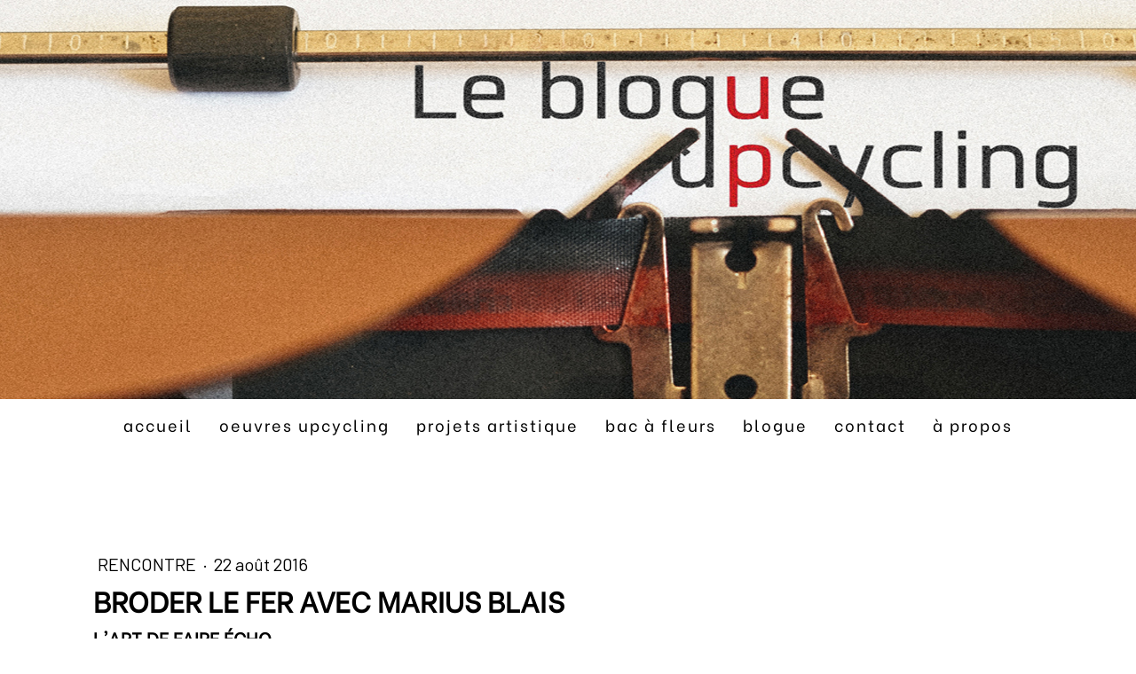

--- FILE ---
content_type: text/html; charset=UTF-8
request_url: https://www.lartisnick.com/marius-blais
body_size: 13466
content:
<!DOCTYPE html>
<html lang="fr-FR"><head>
    <meta charset="utf-8"/>
    <link rel="dns-prefetch preconnect" href="https://u.jimcdn.com/" crossorigin="anonymous"/>
<link rel="dns-prefetch preconnect" href="https://assets.jimstatic.com/" crossorigin="anonymous"/>
<link rel="dns-prefetch preconnect" href="https://image.jimcdn.com" crossorigin="anonymous"/>
<link rel="dns-prefetch preconnect" href="https://fonts.jimstatic.com" crossorigin="anonymous"/>
<meta name="viewport" content="width=device-width, initial-scale=1"/>
<meta http-equiv="X-UA-Compatible" content="IE=edge"/>
<meta name="description" content="Rencontre avec l'artiste récupérateur Marius Blais des créations Ferécho de la Cote-Nord."/>
<meta name="robots" content="index, follow, archive"/>
<meta property="st:section" content="Rencontre avec l'artiste récupérateur Marius Blais des créations Ferécho de la Cote-Nord."/>
<meta name="generator" content="Jimdo Creator"/>
<meta name="twitter:title" content="Broder le fer avec Marius Blais"/>
<meta name="twitter:description" content="C'est à son atelier de Pointe-aux-Outardes sur la cote nord que Marius Blais croise le fer donnant naissance à une faune bien à lui."/>
<meta name="twitter:card" content="summary_large_image"/>
<meta property="og:url" content="http://www.lartisnick.com/marius-blais/"/>
<meta property="og:title" content="Broder le fer avec Marius Blais"/>
<meta property="og:description" content="C'est à son atelier de Pointe-aux-Outardes sur la cote nord que Marius Blais croise le fer donnant naissance à une faune bien à lui."/>
<meta property="og:type" content="article"/>
<meta property="og:locale" content="fr_FR"/>
<meta property="og:site_name" content="LARTISNICK"/>
<meta name="twitter:image" content="https://image.jimcdn.com/app/cms/image/transf/dimension=4000x3000:format=jpg/path/s8d07c1c55d79e08c/image/if154ee77d613dbc7/version/1531094763/image.jpg"/>
<meta property="og:image" content="https://image.jimcdn.com/app/cms/image/transf/dimension=4000x3000:format=jpg/path/s8d07c1c55d79e08c/image/if154ee77d613dbc7/version/1531094763/image.jpg"/>
<meta property="og:image:width" content="960"/>
<meta property="og:image:height" content="642"/>
<meta property="og:image:secure_url" content="https://image.jimcdn.com/app/cms/image/transf/dimension=4000x3000:format=jpg/path/s8d07c1c55d79e08c/image/if154ee77d613dbc7/version/1531094763/image.jpg"/>
<meta property="article:published_time" content="2016-08-22 20:03:00"/>
<meta property="article:tag" content="recyclage"/>
<meta property="article:tag" content="upcycling"/>
<meta property="article:tag" content="Beloeil"/>
<meta property="article:tag" content="récupérateur"/>
<meta property="article:tag" content="capsule"/>
<meta property="article:tag" content="kaput"/>
<meta property="article:tag" content="artisan"/><title>Broder le fer avec Marius Blais - LARTISNICK</title>
<link rel="shortcut icon" href="https://u.jimcdn.com/cms/o/s8d07c1c55d79e08c/img/favicon.png?t=1455139974"/>
    <link rel="alternate" type="application/rss+xml" title="Blog" href="https://www.lartisnick.com/rss/blog"/>    
<link rel="canonical" href="https://www.lartisnick.com/marius-blais/"/>

        <script src="https://assets.jimstatic.com/ckies.js.7c38a5f4f8d944ade39b.js"></script>

        <script src="https://assets.jimstatic.com/cookieControl.js.b05bf5f4339fa83b8e79.js"></script>
    <script>window.CookieControlSet.setToNormal();</script>

    <style>html,body{margin:0}.hidden{display:none}.n{padding:5px}#cc-website-title a {text-decoration: none}.cc-m-image-align-1{text-align:left}.cc-m-image-align-2{text-align:right}.cc-m-image-align-3{text-align:center}</style>

        <link href="https://u.jimcdn.com/cms/o/s8d07c1c55d79e08c/layout/dm_6007fdcbfde26dd7a01ae73d6d38f82f/css/layout.css?t=1629908998" rel="stylesheet" type="text/css" id="jimdo_layout_css"/>
<script>     /* <![CDATA[ */     /*!  loadCss [c]2014 @scottjehl, Filament Group, Inc.  Licensed MIT */     window.loadCSS = window.loadCss = function(e,n,t){var r,l=window.document,a=l.createElement("link");if(n)r=n;else{var i=(l.body||l.getElementsByTagName("head")[0]).childNodes;r=i[i.length-1]}var o=l.styleSheets;a.rel="stylesheet",a.href=e,a.media="only x",r.parentNode.insertBefore(a,n?r:r.nextSibling);var d=function(e){for(var n=a.href,t=o.length;t--;)if(o[t].href===n)return e.call(a);setTimeout(function(){d(e)})};return a.onloadcssdefined=d,d(function(){a.media=t||"all"}),a};     window.onloadCSS = function(n,o){n.onload=function(){n.onload=null,o&&o.call(n)},"isApplicationInstalled"in navigator&&"onloadcssdefined"in n&&n.onloadcssdefined(o)}     /* ]]> */ </script>     <script>
// <![CDATA[
onloadCSS(loadCss('https://assets.jimstatic.com/web.css.cba479cb7ca5b5a1cac2a1ff8a34b9db.css') , function() {
    this.id = 'jimdo_web_css';
});
// ]]>
</script>
<link href="https://assets.jimstatic.com/web.css.cba479cb7ca5b5a1cac2a1ff8a34b9db.css" rel="preload" as="style"/>
<noscript>
<link href="https://assets.jimstatic.com/web.css.cba479cb7ca5b5a1cac2a1ff8a34b9db.css" rel="stylesheet"/>
</noscript>
    <script>
    //<![CDATA[
        var jimdoData = {"isTestserver":false,"isLcJimdoCom":false,"isJimdoHelpCenter":false,"isProtectedPage":false,"cstok":"a1487b0aef400688b058fccb310cfde24c75800e","cacheJsKey":"687d4257c2c92098cbc0bf07f1e92f3f3a650b8a","cacheCssKey":"687d4257c2c92098cbc0bf07f1e92f3f3a650b8a","cdnUrl":"https:\/\/assets.jimstatic.com\/","minUrl":"https:\/\/assets.jimstatic.com\/app\/cdn\/min\/file\/","authUrl":"https:\/\/a.jimdo.com\/","webPath":"https:\/\/www.lartisnick.com\/","appUrl":"https:\/\/a.jimdo.com\/","cmsLanguage":"fr_FR","isFreePackage":false,"mobile":false,"isDevkitTemplateUsed":true,"isTemplateResponsive":true,"websiteId":"s8d07c1c55d79e08c","pageId":2502665129,"packageId":3,"shop":{"deliveryTimeTexts":{"1":"1 \u00e0 3 jours de d\u00e9lai de livraison","2":"3 \u00e0 5 jours de d\u00e9lai de livraison","3":"5 \u00e0 8 jours de d\u00e9lai de livraison"},"checkoutButtonText":"Paiement","isReady":true,"currencyFormat":{"pattern":"\u00a4#,##0.00","convertedPattern":"$#,##0.00","symbols":{"GROUPING_SEPARATOR":",","DECIMAL_SEPARATOR":".","CURRENCY_SYMBOL":"$"}},"currencyLocale":"en_CA"},"tr":{"gmap":{"searchNotFound":"L'adresse entr\u00e9e n'a pu \u00eatre trouv\u00e9e. ","routeNotFound":"L'itin\u00e9raire n'a pas pu \u00eatre calcul\u00e9. Raisons possibles: l'adresse de d\u00e9part n'est pas assez pr\u00e9cise ou trop \u00e9loign\u00e9e de l'adresse d'arriv\u00e9e."},"shop":{"checkoutSubmit":{"next":"\u00c9tape suivante","wait":"Attendez s'il vous pla\u00eet"},"paypalError":"Une erreur est intervenue. Veuillez r\u00e9essayer !","cartBar":"Panier d'achat","maintenance":"Cette e-boutique est indisponible pour le moment. Veuillez r\u00e9essayer plus tard.","addToCartOverlay":{"productInsertedText":"L'article a \u00e9t\u00e9 ajout\u00e9 au panier.","continueShoppingText":"Continuer les achats","reloadPageText":"Charger \u00e0 nouveau"},"notReadyText":"Cette e-boutique n'est pas encore compl\u00e8te.","numLeftText":"Plus de {:num} exemplaires de cet article ne sont  pas disponibles pour le moment.","oneLeftText":"Seulement un exemplaire de cet article est disponible."},"common":{"timeout":"Un probl\u00e8me est survenu. L'action demand\u00e9e a \u00e9t\u00e9 annul\u00e9e. Veuillez r\u00e9essayer dans quelques minutes."},"form":{"badRequest":"Une erreur est survenue. Les donn\u00e9es n'ont pas pu \u00eatre transmises. Veuillez essayer \u00e0 nouveau. "}},"jQuery":"jimdoGen002","isJimdoMobileApp":false,"bgConfig":{"id":149751729,"type":"picture","options":{"fixed":true},"images":[{"id":8549803729,"url":"https:\/\/image.jimcdn.com\/app\/cms\/image\/transf\/none\/path\/s8d07c1c55d79e08c\/backgroundarea\/i7cd461299e25d4df\/version\/1552332361\/image.jpg","altText":""}]},"bgFullscreen":null,"responsiveBreakpointLandscape":767,"responsiveBreakpointPortrait":480,"copyableHeadlineLinks":false,"tocGeneration":false,"googlemapsConsoleKey":false,"loggingForAnalytics":false,"loggingForPredefinedPages":false,"isFacebookPixelIdEnabled":true,"userAccountId":"6eb7e088-10e9-43b2-b159-1636cf1f2a6d"};
    // ]]>
</script>

     <script> (function(window) { 'use strict'; var regBuff = window.__regModuleBuffer = []; var regModuleBuffer = function() { var args = [].slice.call(arguments); regBuff.push(args); }; if (!window.regModule) { window.regModule = regModuleBuffer; } })(window); </script>
    <script src="https://assets.jimstatic.com/web.js.24f3cfbc36a645673411.js" async="true"></script>
    <script src="https://assets.jimstatic.com/at.js.62588d64be2115a866ce.js"></script>
        <script src="https://api.dmp.jimdo-server.com/designs/376/versions/1.0/assets/js/stickyNav.js" async="true"></script>
        <meta name="google-site-verification" content="PiUR-BVGkWfc9pQrf8jlre_ugHOVU61fChg9SzYI2GY"/>
<meta name="norton-safeweb-site-verification" content="zy-7x403-x7b4byl221dmbvoqauowsxz0o9jsc6s3584i9-emyw0na4pii1thhk1u1taso8-c0ck4-qz8lfqgw-6dgozvu7aktt5hlz2sqkdz5cqrtrd89x5wdr6blt8"/>

<style>

/*<![CDATA[*/

.j-cart.is-empty {display: none;}

/*]]>*/

</style>


<style>
/* <![CDATA[ */
    
    #page-2184132628 .jtpl-main {
        
        color: black;
    }

/*]]>*/
</style>


<script id="mcjs">
/* <![CDATA[ */
!function(c,h,i,m,p){m=c.createElement(h),p=c.getElementsByTagName(h)[0],m.async=1,m.src=i,p.parentNode.insertBefore(m,p)}(document,"script","https://chimpstatic.com/mcjs-connected/js/users/cd18a71e8ca1fe56066c1df9c/90b51c3ed95f209662fe99834.js");
/*]]>*/
</script>

<script async="async" src="https://www.googletagmanager.com/gtag/js?id=AW-959965354"></script>

<script type="text/javascript">
//<![CDATA[
 window.dataLayer = window.dataLayer || []; function gtag(){dataLayer.push(arguments);} gtag('js', new Date()); gtag('config', 'AW-959965354'); 
//]]>
</script>
<meta name="author" content="LARTISNICK"/>
<meta name="keywords" content="artisan récupérateur, sculptures, faune, upcycling, Marius Blais"/>
<meta name="description" content="Rencontre avec l'artisan récupérateur Marius Blais"/>
    <script type="text/javascript">
//<![CDATA[

if(window.CookieControl.isCookieAllowed("fb_analytics")) {
    !function(f,b,e,v,n,t,s){if(f.fbq)return;n=f.fbq=function(){n.callMethod?
    n.callMethod.apply(n,arguments):n.queue.push(arguments)};if(!f._fbq)f._fbq=n;
    n.push=n;n.loaded=!0;n.version='2.0';n.agent='pljimdo';n.queue=[];t=b.createElement(e);t.async=!0;
    t.src=v;s=b.getElementsByTagName(e)[0];s.parentNode.insertBefore(t,s)}(window,
    document,'script','https://connect.facebook.net/en_US/fbevents.js');
    fbq('init', '148596836086954');
    fbq('track', 'PageView');
}

//]]>
</script>
</head>

<body class="body cc-page cc-page-blog j-has-shop j-m-gallery-styles j-m-video-styles j-m-hr-styles j-m-header-styles j-m-text-styles j-m-emotionheader-styles j-m-htmlCode-styles j-m-rss-styles j-m-form-styles-disabled j-m-table-styles j-m-textWithImage-styles j-m-downloadDocument-styles j-m-imageSubtitle-styles j-m-flickr-styles j-m-googlemaps-styles j-m-blogSelection-styles-disabled j-m-comment-styles-disabled j-m-jimdo-styles j-m-profile-styles j-m-guestbook-styles j-m-promotion-styles j-m-twitter-styles j-m-hgrid-styles j-m-shoppingcart-styles j-m-catalog-styles j-m-product-styles-disabled j-m-facebook-styles j-m-sharebuttons-styles j-m-formnew-styles-disabled j-m-callToAction-styles j-m-turbo-styles j-m-spacing-styles j-m-googleplus-styles j-m-dummy-styles j-m-search-styles j-m-booking-styles j-m-socialprofiles-styles j-footer-styles cc-pagemode-default cc-content-parent" id="page-2502665129">

<div id="cc-inner" class="cc-content-parent">
  <!-- _main-sass -->
  <input type="checkbox" id="jtpl-navigation__checkbox" class="jtpl-navigation__checkbox"/><div class="jtpl-main cc-content-parent">

    <!-- _header.sass -->
    <div background-area="stripe" background-area-default="" class="jtpl-header">
      <header class="jtpl-header__inner"><div class="jtpl-logo">
          
        </div>
      </header>
</div>
    <!-- END _header.sass -->

    <!-- _navigation.sass -->
    <nav class="jtpl-navigation"><div class="jtpl-navigation__inner navigation-colors navigation-alignment" data-dropdown="true">
        <div data-container="navigation"><div class="j-nav-variant-nested"><ul class="cc-nav-level-0 j-nav-level-0"><li id="cc-nav-view-2184132628" class="jmd-nav__list-item-0"><a href="/" data-link-title="Accueil">Accueil</a></li><li id="cc-nav-view-2672613829" class="jmd-nav__list-item-0 j-nav-has-children"><a href="/upcycling/" data-link-title="Oeuvres Upcycling">Oeuvres Upcycling</a><span data-navi-toggle="cc-nav-view-2672613829" class="jmd-nav__toggle-button"></span><ul class="cc-nav-level-1 j-nav-level-1"><li id="cc-nav-view-2671610029" class="jmd-nav__list-item-1"><a href="/upcycling/lampe/" data-link-title="Lampe">Lampe</a></li><li id="cc-nav-view-2671610529" class="jmd-nav__list-item-1"><a href="/upcycling/maison/" data-link-title="Pour la maison">Pour la maison</a></li><li id="cc-nav-view-2453865129" class="jmd-nav__list-item-1"><a href="/upcycling/microphone/" data-link-title="Microphone">Microphone</a></li></ul></li><li id="cc-nav-view-2671631629" class="jmd-nav__list-item-0 j-nav-has-children"><a href="/projet-artistique/" data-link-title="Projets artistique">Projets artistique</a><span data-navi-toggle="cc-nav-view-2671631629" class="jmd-nav__toggle-button"></span><ul class="cc-nav-level-1 j-nav-level-1"><li id="cc-nav-view-2184135228" class="jmd-nav__list-item-1"><a href="/projet-artistique/le-slingshot-de-montreal/" data-link-title="Le slingshot de Montréal">Le slingshot de Montréal</a></li><li id="cc-nav-view-2677404529" class="jmd-nav__list-item-1"><a href="/projet-artistique/landart/" data-link-title="Landart">Landart</a></li><li id="cc-nav-view-2650171429" class="jmd-nav__list-item-1"><a href="/projet-artistique/conseil-des-arts/" data-link-title="KREM'HIER | ICI CHEZ NOUS">KREM'HIER | ICI CHEZ NOUS</a></li><li id="cc-nav-view-2681350829" class="jmd-nav__list-item-1"><a href="/projet-artistique/eco-evenement/" data-link-title="Prêt à penser">Prêt à penser</a></li></ul></li><li id="cc-nav-view-2671610729" class="jmd-nav__list-item-0"><a href="/bac-a-fleur/" data-link-title="Bac à fleurs">Bac à fleurs</a></li><li id="cc-nav-view-2661888529" class="jmd-nav__list-item-0 j-nav-has-children"><a href="/blog/" data-link-title="Blogue">Blogue</a><span data-navi-toggle="cc-nav-view-2661888529" class="jmd-nav__toggle-button"></span><ul class="cc-nav-level-1 j-nav-level-1"><li id="cc-nav-view-2663856129" class="jmd-nav__list-item-1"><a href="/article/" data-link-title="article">article</a></li><li id="cc-nav-view-2663857029" class="jmd-nav__list-item-1"><a href="/rencontre/" data-link-title="rencontre">rencontre</a></li></ul></li><li id="cc-nav-view-2488850929" class="jmd-nav__list-item-0"><a href="/contact/" data-link-title="Contact">Contact</a></li><li id="cc-nav-view-2489368429" class="jmd-nav__list-item-0 j-nav-has-children"><a href="/a-propos/nicolas-des-ormeaux/" data-link-title="À propos">À propos</a><span data-navi-toggle="cc-nav-view-2489368429" class="jmd-nav__toggle-button"></span><ul class="cc-nav-level-1 j-nav-level-1"><li id="cc-nav-view-2677413229" class="jmd-nav__list-item-1"><a href="/a-propos/expositions/" data-link-title="expositions et conférences">expositions et conférences</a></li><li id="cc-nav-view-2672732129" class="jmd-nav__list-item-1"><a href="/presse/" data-link-title="dossier de presse">dossier de presse</a></li></ul></li></ul></div></div>
      </div>
    </nav><!-- END _navigation.sass --><!-- _mobile-navigation.sass --><div class="jtpl-mobile-topbar navigation-colors navigation-colors--transparency">
      <label for="jtpl-navigation__checkbox" class="jtpl-navigation__label navigation-colors__menu-icon">
        <span class="jtpl-navigation__borders navigation-colors__menu-icon"></span>
      </label>
    </div>
    <div class="jtpl-mobile-navigation">
      <div class="jtpl-mobile-navigation__inner navigation-colors navigation-colors--transparency">
        <div data-container="navigation"><div class="j-nav-variant-nested"><ul class="cc-nav-level-0 j-nav-level-0"><li id="cc-nav-view-2184132628" class="jmd-nav__list-item-0"><a href="/" data-link-title="Accueil">Accueil</a></li><li id="cc-nav-view-2672613829" class="jmd-nav__list-item-0 j-nav-has-children"><a href="/upcycling/" data-link-title="Oeuvres Upcycling">Oeuvres Upcycling</a><span data-navi-toggle="cc-nav-view-2672613829" class="jmd-nav__toggle-button"></span><ul class="cc-nav-level-1 j-nav-level-1"><li id="cc-nav-view-2671610029" class="jmd-nav__list-item-1"><a href="/upcycling/lampe/" data-link-title="Lampe">Lampe</a></li><li id="cc-nav-view-2671610529" class="jmd-nav__list-item-1"><a href="/upcycling/maison/" data-link-title="Pour la maison">Pour la maison</a></li><li id="cc-nav-view-2453865129" class="jmd-nav__list-item-1"><a href="/upcycling/microphone/" data-link-title="Microphone">Microphone</a></li></ul></li><li id="cc-nav-view-2671631629" class="jmd-nav__list-item-0 j-nav-has-children"><a href="/projet-artistique/" data-link-title="Projets artistique">Projets artistique</a><span data-navi-toggle="cc-nav-view-2671631629" class="jmd-nav__toggle-button"></span><ul class="cc-nav-level-1 j-nav-level-1"><li id="cc-nav-view-2184135228" class="jmd-nav__list-item-1"><a href="/projet-artistique/le-slingshot-de-montreal/" data-link-title="Le slingshot de Montréal">Le slingshot de Montréal</a></li><li id="cc-nav-view-2677404529" class="jmd-nav__list-item-1"><a href="/projet-artistique/landart/" data-link-title="Landart">Landart</a></li><li id="cc-nav-view-2650171429" class="jmd-nav__list-item-1"><a href="/projet-artistique/conseil-des-arts/" data-link-title="KREM'HIER | ICI CHEZ NOUS">KREM'HIER | ICI CHEZ NOUS</a></li><li id="cc-nav-view-2681350829" class="jmd-nav__list-item-1"><a href="/projet-artistique/eco-evenement/" data-link-title="Prêt à penser">Prêt à penser</a></li></ul></li><li id="cc-nav-view-2671610729" class="jmd-nav__list-item-0"><a href="/bac-a-fleur/" data-link-title="Bac à fleurs">Bac à fleurs</a></li><li id="cc-nav-view-2661888529" class="jmd-nav__list-item-0 j-nav-has-children"><a href="/blog/" data-link-title="Blogue">Blogue</a><span data-navi-toggle="cc-nav-view-2661888529" class="jmd-nav__toggle-button"></span><ul class="cc-nav-level-1 j-nav-level-1"><li id="cc-nav-view-2663856129" class="jmd-nav__list-item-1"><a href="/article/" data-link-title="article">article</a></li><li id="cc-nav-view-2663857029" class="jmd-nav__list-item-1"><a href="/rencontre/" data-link-title="rencontre">rencontre</a></li></ul></li><li id="cc-nav-view-2488850929" class="jmd-nav__list-item-0"><a href="/contact/" data-link-title="Contact">Contact</a></li><li id="cc-nav-view-2489368429" class="jmd-nav__list-item-0 j-nav-has-children"><a href="/a-propos/nicolas-des-ormeaux/" data-link-title="À propos">À propos</a><span data-navi-toggle="cc-nav-view-2489368429" class="jmd-nav__toggle-button"></span><ul class="cc-nav-level-1 j-nav-level-1"><li id="cc-nav-view-2677413229" class="jmd-nav__list-item-1"><a href="/a-propos/expositions/" data-link-title="expositions et conférences">expositions et conférences</a></li><li id="cc-nav-view-2672732129" class="jmd-nav__list-item-1"><a href="/presse/" data-link-title="dossier de presse">dossier de presse</a></li></ul></li></ul></div></div>
      </div>
    </div>
    <!-- END _mobile-navigation.sass -->

    <!-- _cart.sass -->
    <div class="jtpl-cart">
      <div id="cc-sidecart-wrapper"><script>// <![CDATA[

    window.regModule("sidebar_shoppingcart", {"variant":"default","currencyLocale":"en_CA","currencyFormat":{"pattern":"\u00a4#,##0.00","convertedPattern":"$#,##0.00","symbols":{"GROUPING_SEPARATOR":",","DECIMAL_SEPARATOR":".","CURRENCY_SYMBOL":"$"}},"tr":{"cart":{"subtotalText":"Sous-total","emptyBasketText":"Votre panier est vide. "}}});
// ]]>
</script></div>
    </div>
    <!-- _cart.sass -->

    <!-- _content.sass -->
    <div class="jtpl-content content-options cc-content-parent">
      <div class="jtpl-content__inner cc-content-parent">
        <div class="jtpl-breadcrumbs breadcrumb-options">
          <div data-container="navigation"><div class="j-nav-variant-breadcrumb"><ol/></div></div>
        </div>
        <div id="content_area" data-container="content"><div id="content_start"></div>
        <article class="j-blog"><div class="n j-blog-meta j-blog-post--header">
    <div class="j-text j-module n">
                    <a href="https://www.lartisnick.com/rencontre/" class="j-blog-post--category">
                rencontre            </a>
         ·         <span class="j-text j-blog-post--date">
            22 août 2016        </span>
    </div>
    <h1 class="j-blog-header j-blog-headline j-blog-post--headline">Broder le fer avec Marius Blais</h1>
</div>
<div class="post j-blog-content">
        <div id="cc-matrix-3717418929"><div id="cc-m-13086695129" class="j-module n j-header "><h1 class="" id="cc-m-header-13086695129">l'art de faire écho</h1></div><div id="cc-m-13086695229" class="j-module n j-text "><p style="text-align: justify;">
    Ferécho c'est l’œuvre de Marius Blais, artisan récupérateur dans l'art de faire écho sur le développement de la conscience environnementale. Par la création d’œuvres confectionnées à base de
    ferrailles il met en évidence le fait que la beauté se trouve partout, particulièrement dans ce qui est souvent considéré désuet. Je l'ai rencontré lors du festival de sculpture d'art populaire à
    St-Ulric près de Matane.
</p></div><div id="cc-m-13086771629" class="j-module n j-htmlCode "><iframe width="560" height="315" src="https://www.youtube.com/embed/9fW83xtfN-g" frameborder="0" allowfullscreen=""></iframe></div><div id="cc-m-13086695329" class="j-module n j-spacing ">
    <div class="cc-m-spacer" style="height: 10px;">
    
</div>

</div><div id="cc-m-13086695529" class="j-module n j-gallery "><div class="cc-m-gallery-container ccgalerie clearover" id="cc-m-gallery-13086695529">
            <div class="thumb_sq1" id="gallery_thumb_8163938629" style="width:158px; height:158px;">
            <div>
                
                <a rel="lightbox[13086695529]" href="javascript:" data-href="https://image.jimcdn.com/app/cms/image/transf/none/path/s8d07c1c55d79e08c/image/i7331e34ac912b737/version/1471792938/image.jpg" data-title=""><img src="https://image.jimcdn.com/app/cms/image/transf/dimension=150x150:mode=crop:format=jpg/path/s8d07c1c55d79e08c/image/i7331e34ac912b737/version/1471792938/image.jpg" data-orig-width="960" data-orig-height="642" alt=""/></a>            </div>
        </div>
            <div class="thumb_sq1" id="gallery_thumb_8163938729" style="width:158px; height:158px;">
            <div>
                
                <a rel="lightbox[13086695529]" href="javascript:" data-href="https://image.jimcdn.com/app/cms/image/transf/none/path/s8d07c1c55d79e08c/image/ie0936f07e6534220/version/1471792938/image.jpg" data-title=""><img src="https://image.jimcdn.com/app/cms/image/transf/dimension=150x150:mode=crop:format=jpg/path/s8d07c1c55d79e08c/image/ie0936f07e6534220/version/1471792938/image.jpg" data-orig-width="960" data-orig-height="642" alt=""/></a>            </div>
        </div>
            <div class="thumb_sq1" id="gallery_thumb_8163938829" style="width:158px; height:158px;">
            <div>
                
                <a rel="lightbox[13086695529]" href="javascript:" data-href="https://image.jimcdn.com/app/cms/image/transf/none/path/s8d07c1c55d79e08c/image/iae0b050d335371ff/version/1471792938/image.jpg" data-title=""><img src="https://image.jimcdn.com/app/cms/image/transf/dimension=150x150:mode=crop:format=jpg/path/s8d07c1c55d79e08c/image/iae0b050d335371ff/version/1471792938/image.jpg" data-orig-width="960" data-orig-height="642" alt=""/></a>            </div>
        </div>
            <div class="thumb_sq1" id="gallery_thumb_8163938929" style="width:158px; height:158px;">
            <div>
                
                <a rel="lightbox[13086695529]" href="javascript:" data-href="https://image.jimcdn.com/app/cms/image/transf/none/path/s8d07c1c55d79e08c/image/iee0cf35c9309a775/version/1471792938/image.jpg" data-title=""><img src="https://image.jimcdn.com/app/cms/image/transf/dimension=150x150:mode=crop:format=jpg/path/s8d07c1c55d79e08c/image/iee0cf35c9309a775/version/1471792938/image.jpg" data-orig-width="960" data-orig-height="642" alt=""/></a>            </div>
        </div>
    </div>
<script id="cc-m-reg-13086695529">// <![CDATA[

    window.regModule("module_gallery", {"view":"1","countImages":4,"variant":"default","selector":"#cc-m-gallery-13086695529","imageCount":4,"enlargeable":"1","multiUpload":true,"autostart":1,"pause":"4","showSliderThumbnails":1,"coolSize":"2","coolPadding":"3","stackCount":"3","stackPadding":"3","options":{"pinterest":"0"},"id":13086695529});
// ]]>
</script></div><div id="cc-m-13086695629" class="j-module n j-spacing ">
    <div class="cc-m-spacer" style="height: 20px;">
    
</div>

</div></div>
        </div><div class="j-module n j-text j-blog-post--tags-wrapper"><span class="j-blog-post--tags--template" style="display: none;"><a class="j-blog-post--tag" href="https://www.lartisnick.com/blog/?tag=tagPlaceholder">tagPlaceholder</a></span><span class="j-blog-post--tags-label" style="display: inline;">Catégories : </span> <span class="j-blog-post--tags-list"><a class="j-blog-post--tag" href="https://www.lartisnick.com/blog/?tag=recyclage">recyclage</a>, <a class="j-blog-post--tag" href="https://www.lartisnick.com/blog/?tag=upcycling">upcycling</a>, <a class="j-blog-post--tag" href="https://www.lartisnick.com/blog/?tag=Beloeil">Beloeil</a>, <a class="j-blog-post--tag" href="https://www.lartisnick.com/blog/?tag=r%C3%A9cup%C3%A9rateur">récupérateur</a>, <a class="j-blog-post--tag" href="https://www.lartisnick.com/blog/?tag=capsule">capsule</a>, <a class="j-blog-post--tag" href="https://www.lartisnick.com/blog/?tag=kaput">kaput</a>, <a class="j-blog-post--tag" href="https://www.lartisnick.com/blog/?tag=artisan">artisan</a></span></div></article>
        </div>
      </div>
    </div>
    <!-- END _content.sass -->

    <!-- _section-aside.sass -->
    <footer class="jtpl-section-aside sidebar-options"><div class="jtpl-section-aside__inner">
        <div data-container="sidebar"><div id="cc-matrix-3052444428"><div id="cc-m-14185676629" class="j-module n j-hr ">    <hr/>
</div><div id="cc-m-13228432829" class="j-module n j-hgrid ">    <div class="cc-m-hgrid-column" style="width: 33.21%;">
        <div id="cc-matrix-4195885129"><div id="cc-m-14405602829" class="j-module n j-htmlCode ">    <div class="cc-powr-embed-placeholder" style="             background-color: #333333;             display: flex;             color: #efefef;             padding: 20px;         ">
        <div class="cc-powr-embed-placeholder-text" style="                 border: #717677 solid 2px;                 font-weight: lighter;                 font-family: sans-serif;                 font-size: 12pt;                 line-height: 1.5em;                 padding: 25px 15px;                 width: 100%;              ">
            Le contenu de Powr.io ne s’affiche pas du fait de vos paramètres des cookies actuels. Cliquez sur la <a href="javascript:window.CookieControl.showCookieSettings();">politique d’utilisation des cookies</a> (fonctionnels et marketing) pour accepter la politique d’utilisation des cookies de Powr.io et afficher le contenu. Pour plus d’informations, consultez la <a href="https://www.powr.io/privacy " target="_blank">politique de confidentialité</a> de Powr.io.        </div>
    </div>
</div></div>    </div>
            <div class="cc-m-hgrid-separator" data-display="cms-only"><div></div></div>
        <div class="cc-m-hgrid-column last" style="width: 64.78%;">
        <div id="cc-matrix-3774620429"><div id="cc-m-13228421829" class="j-module n j-table "><p style="text-align: left;">
     
</p>

<p style="text-align: justify;">
    <span style="color: #000000;">Quand je prends le temps, j’envoie une infolettre sur mes dernières découvertes. </span><span style="color: #000000;">Mais pour ça tu dois
    t’inscrire. </span><span style="color: #000000;">T’inquiètes, je ne t’achalerai pas trop avec ça.</span>
</p>

<p style="text-align: justify;">
     
</p>
<!-- Begin MailChimp Signup Form -->

<div id="mc_embed_signup">
    <form action="//lartisnick.us12.list-manage.com/subscribe/post?u=cd18a71e8ca1fe56066c1df9c&amp;id=47f9114ced" method="post" id="mc-embedded-subscribe-form" name="mc-embedded-subscribe-form" class="validate" target="_blank" novalidate="">
        <div id="mc_embed_signup_scroll" style="text-align: justify;">
            <input value="" name="EMAIL" class="email" id="mce-EMAIL" placeholder="voici mon courriel" required="" type="email"/> 
            <!-- real people should not fill this in and expect good things - do not remove this or risk form bot signups-->

            <div style="position: absolute; left: -2222px;" aria-hidden="true">
                <input name="b_cd18a71e8ca1fe56066c1df9c_47f9114ced" value="" type="text" tabindex="1"/>
            </div>

            <div class="clear">
                <input value="je suis prêt" name="subscribe" id="mc-embedded-subscribe" class="button" type="submit"/>
            </div>
        </div>
    </form>
</div>
<!--End mc_embed_signup--></div><div id="cc-m-14146768129" class="j-module n j-text "><p style="text-align: center;">
    <span style="font-size: 16px;"> </span>
</p>

<p style="text-align: left;">
    <span style="font-size: 16px;"><span style="color: #cc0000;"><strong>Pour me rejoindre:</strong></span> <span style="color: #000000;"><a href="mailto:info@lartisnick.com" title="info@lartisnick.com" style="color: #000000;">info@lartisnick.com<br/></a><span style="color: #cc0000;"><span style="font-weight: 700 !important;">Pour une
    soumission:</span></span> <span style="color: #000000;"><a href="mailto:soumission@lartisnick.com" title="soumission@lartisnick.com" style="color: #000000;">soumission</a><a href="mailto:soumission@lartisnick.com" title="soumission@lartisnick.com" style="color: #000000;">@lartisnick.com</a></span></span><br/></span>
</p>

<p style="text-align: left;">
    <span style="font-size: 16px;"><span style="color: #000000;"> </span></span>
</p>

<p style="text-align: left;">
     
</p></div></div>    </div>
    
<div class="cc-m-hgrid-overlay" data-display="cms-only"></div>

<br class="cc-clear"/>

</div></div></div>
      </div>
      <div class="jtpl-footer footer-options"><div id="contentfooter" data-container="footer">

    
    <div class="j-meta-links">
        <a href="//www.lartisnick.com/j/privacy">Politique de confidentialité</a> | <a id="cookie-policy" href="javascript:window.CookieControl.showCookieSettings();">Politique des cookies</a><br/>(C) 2021 LARTISNICK | photo Denis Girard. Josias Gob, Nicolas Des Ormeaux |    </div>

    <div class="j-admin-links">
            

<span class="loggedin">
    <a rel="nofollow" id="logout" target="_top" href="https://cms.e.jimdo.com/app/cms/logout.php">
        Déconnecter    </a>
    |
    <a rel="nofollow" id="edit" target="_top" href="https://a.jimdo.com/app/auth/signin/jumpcms/?page=2502665129">Modifier</a>
</span>
        </div>

    
</div>
</div>
    </footer><!-- END _section-aside.sass -->
</div>
  <!-- END _main-sass -->
  </div>
    <ul class="cc-FloatingButtonBarContainer cc-FloatingButtonBarContainer-right hidden">

                    <!-- scroll to top button -->
            <li class="cc-FloatingButtonBarContainer-button-scroll">
                <a href="javascript:void(0);" title="Défiler vers le haut">
                    <span>Défiler vers le haut</span>
                </a>
            </li>
            <script>// <![CDATA[

    window.regModule("common_scrolltotop", []);
// ]]>
</script>    </ul>
    <script type="text/javascript">
//<![CDATA[
var _gaq = [];

_gaq.push(['_gat._anonymizeIp']);

if (window.CookieControl.isCookieAllowed("ga")) {
    _gaq.push(['a._setAccount', 'UA-57874117-1'],
        ['a._trackPageview']
        );

    (function() {
        var ga = document.createElement('script');
        ga.type = 'text/javascript';
        ga.async = true;
        ga.src = 'https://www.google-analytics.com/ga.js';

        var s = document.getElementsByTagName('script')[0];
        s.parentNode.insertBefore(ga, s);
    })();
}
addAutomatedTracking('creator.website', track_anon);
//]]>
</script>
    



<div class="cc-individual-cookie-settings" id="cc-individual-cookie-settings" style="display: none" data-nosnippet="true">

</div>
<script>// <![CDATA[

    window.regModule("web_individualCookieSettings", {"categories":[{"type":"NECESSARY","name":"N\u00e9cessaires","description":"Les cookies strictement n\u00e9cessaires garantissent le bon fonctionnement des \u00e9l\u00e9ments de ce site Web. Par cons\u00e9quent, ces cookies ne peuvent pas \u00eatre d\u00e9sactiv\u00e9s. Ils sont utilis\u00e9s par ce site Web exclusivement et sont donc des cookies internes, ce qui signifie que toute information enregistr\u00e9e par ces cookies sera renvoy\u00e9e vers ce site Web.","required":true,"cookies":[{"key":"jimdo-cart-v1","name":"Jimdo-cart-v1","description":"Jimdo-cart-v1\n\nCe localStorage est strictement n\u00e9cessaire. Il enregistre les informations du panier de l'utilisateur pour lui permettre d'acheter sur cette e-boutique.\n\nPrestataire :\nJimdo GmbH, Stresemannstrasse 375, 22761 Hambourg, Allemagne\n\nNom du cookie \/ localStorage : Jimdo-cart-v1 \n\nPolitique de confidentialit\u00e9 :\nhttps:\/\/www.jimdo.com\/fr\/info\/politique-de-confidentialite\/","required":true},{"key":"cookielaw","name":"cookielaw","description":"Cookielaw\n\nCe cookie affiche la banni\u00e8re de consentement \u00e0 l'utilisation des cookies et enregistre les pr\u00e9f\u00e9rences du visiteur relatives aux cookies.\n\nPrestataire :\nJimdo GmbH, Stresemannstrasse 375, 22761 Hambourg, Allemagne\n\nNom du cookie :  ckies_cookielaw\nDur\u00e9e de vie du cookie : 1 an\n\nPolitique de confidentialit\u00e9 :\nhttps:\/\/www.jimdo.com\/fr\/info\/politique-de-confidentialite\/\n","required":true},{"key":"phpsessionid","name":"PHPSESSIONID","description":"PHPSESSIONID\n\nCe localStorage est strictement n\u00e9cessaire pour le bon fonctionnement de cette e-boutique.\n\nPrestataire :\nJimdo GmbH, Stresemannstrasse 375, 22761 Hambourg, Allemagne\n\nNom du cookie \/ localStorage :\nPHPSESSIONID\n\nPolitique de confidentialit\u00e9 :\nhttps:\/\/www.jimdo.com\/fr\/info\/politique-de-confidentialite\/","required":true},{"key":"control-cookies-wildcard","name":"ckies_*","description":"Cookies de contr\u00f4le Jimdo\n\nLes cookies de contr\u00f4le Jimdo permettent au visiteur du site d'autoriser les services\/cookies s\u00e9lectionn\u00e9s et enregistrent leurs pr\u00e9f\u00e9rences en mati\u00e8re de cookies.\n\nPrestataire :\nJimdo GmbH, Stresemannstrasse 375, 22761 Hambourg, Allemagne\n\nNoms des cookies :\nckies_*, ckies_postfinance, ckies_stripe, ckies_powr, ckies_google, ckies_cookielaw, ckies_ga, ckies_jimdo_analytics, ckies_fb_analytics, ckies_fr\n\nPolitique de confidentialit\u00e9 :\nhttps:\/\/www.jimdo.com\/fr\/info\/politique-de-confidentialite\/","required":true}]},{"type":"FUNCTIONAL","name":"Fonctionnels","description":"Les cookies fonctionnels permettent \u00e0 ce site Web de vous proposer certaines fonctions et de stocker des informations d\u00e9j\u00e0 fournies (comme un nom ou la s\u00e9lection de la langue) afin de vous offrir des fonctions am\u00e9lior\u00e9es et personnalis\u00e9es.","required":false,"cookies":[{"key":"powr-v2","name":"powr","description":"Cookies POWr.io\n\nCes cookies enregistrent des donn\u00e9es statistiques anonymes sur le comportement du visiteur sur ce site Web et ont pour but de garantir le fonctionnement de certains widgets pr\u00e9sents sur ce site. Ils sont uniquement utilis\u00e9s \u00e0 des fins d'analyse interne par l'op\u00e9rateur du site, par ex. : pour le nombre de visiteurs, etc. \n\nPrestataire :\nPowr.io, POWr HQ, 340 Pine Street, San Francisco, California 94104, \u00c9tats-Unis\n\nNoms des cookies et dur\u00e9e de vie :\nahoy_unique_[unique id] (dur\u00e9e de vie : session), POWR_PRODUCTION (dur\u00e9e de vie : session), ahoy_visitor (dur\u00e9e de vie : 2 ans), ahoy_visit (dur\u00e9e de vie : 1 jour), src 30 Days Security, _gid Persistent (dur\u00e9e de vie : 1 jour), NID (domaine : google.com, dur\u00e9e de vie : 180 jours), 1P_JAR (domaine : google.com, dur\u00e9e de vie : 30 jours), DV (domaine : google.com, dur\u00e9e de vie : 2 heures), SIDCC (domaine : google.com, dur\u00e9e de vie : 1 an), SID (domaine : google.com, dur\u00e9e de vie : 2 ans), HSID (domaine : google.com, dur\u00e9e de vie : 2 ans), SEARCH_SAMESITE (domaine : google.com, dur\u00e9e de vie : 6 mois), __cfduid (domaine : powrcdn.com, dur\u00e9e de vie : 30 jours).\n\nPolitique d'utilisation des cookies (en anglais) :\nhttps:\/\/www.powr.io\/privacy \n\nPolitique de confidentialit\u00e9 (en anglais) :\nhttps:\/\/www.powr.io\/privacy  ","required":false},{"key":"google_maps","name":"Google Maps","description":"Activer et enregistrer ce param\u00e8tre permet d'afficher une carte Google Maps sur ce site.\nFournisseur : Google LLC, 1600 Amphitheatre Parkway, Mountain View, CA 94043, \u00c9tats-Unis ou Google Ireland Limited, Gordon House, Barrow Street, Dublin 4, Irlande, si vous r\u00e9sidez dans l'Union europ\u00e9enne.\nNom et dur\u00e9e de vie du cookie : google_maps (Dur\u00e9e de vie : 1 an).\nPolitique d'utilisation des cookies : https:\/\/policies.google.com\/technologies\/cookies?hl=fr\nPolitique de confidentialit\u00e9 : https:\/\/policies.google.com\/privacy?hl=fr","required":false},{"key":"youtu","name":"Youtube","description":"Activer et enregistrer ce param\u00e8tre permettra l'affichage de contenu vid\u00e9o YouTube sur ce site. \n\nPrestataire : Google LLC, 1600 Amphitheatre Parkway, Mountain View, CA 94043, \u00c9tats-Unis ou Google Ireland Limited, Gordon House, Barrow Street, Dublin 4, Irlande si vous r\u00e9sidez dans l'Union europ\u00e9enne.\nNom et dur\u00e9e de vie du cookie : youtube_consent (dur\u00e9e de vie : 1 an).\nPolitique d'utilisation des cookies : https:\/\/policies.google.com\/technologies\/cookies\nPolitique de confidentialit\u00e9 : https:\/\/policies.google.com\/privacy\n\nCe site internet utilise une int\u00e9gration sans cookie pour ses vid\u00e9os YouTube int\u00e9gr\u00e9es. Des cookies suppl\u00e9mentaires sont ajout\u00e9s par le prestataire de services YouTube et des informations sont collect\u00e9es si l'utilisateur est connect\u00e9 \u00e0 son compte Google. YouTube enregistre des donn\u00e9es statistiques anonymes, par exemple : le nombre d'affichages de la vid\u00e9o et ses param\u00e8tres de lecture. Dans ce cas, les choix de l'utilisateur sont associ\u00e9s \u00e0 son compte, notamment lorsqu'il clique sur \u00ab J'aime \u00bb en dessous d'une vid\u00e9o. Veuillez consulter la Politique de confidentialit\u00e9 Google pour en savoir plus.","required":false}]},{"type":"PERFORMANCE","name":"Performance","description":"Les cookies de performance recueillent des informations sur l'utilisation d'une page Web. Nous les utilisons pour mieux comprendre comment nos pages sont utilis\u00e9es, afin d'am\u00e9liorer leur contenu et leur fonctionnalit\u00e9.","required":false,"cookies":[{"key":"ga","name":"ga","description":"Google Analytics\n\nCes cookies recueillent des donn\u00e9es anonymes afin d'analyser comment les visiteurs utilisent ce site Web et interagissent dessus. \n\nPrestataire :\nGoogle LLC, 1600 Amphitheatre Parkway, Mountain View, CA 94043, \u00c9tats-Unis ou, si vous r\u00e9sidez dans l'UE, Google Ireland Limited, Gordon House, Barrow Street, Dublin 4, Irlande\n\nNoms et dur\u00e9es de vie des cookies :\n__utma (Dur\u00e9e de vie : 2 ans), __utmb (Dur\u00e9e de vie : 30 minutes), __utmc (Dur\u00e9e de vie : session), __utmz (Dur\u00e9e de vie : 6 mois), __utmt_b (Dur\u00e9e de vie : 1 jour), __utm[unique ID] (Dur\u00e9e de vie : 2 ans), __ga (Dur\u00e9e de vie : 2 ans), __gat (Dur\u00e9e de vie : 1 minute), __gid (Dur\u00e9e de vie : 24 heures), __ga_disable_[unique id] (Dur\u00e9e de vie : 100 ans).\n\nPolitique d'utilisation des cookies :\nhttps:\/\/policies.google.com\/technologies\/cookies\n\nPolitique de confidentialit\u00e9 :\nhttps:\/\/policies.google.com\/privacy","required":false}]},{"type":"MARKETING","name":"Marketing \/ Tiers","description":"Les cookies marketing \/ tiers proviennent d'agences de publicit\u00e9s externes (entre autres) et servent \u00e0 recueillir des informations sur les sites Web que vous visitez, afin de cr\u00e9er, par exemple, des publicit\u00e9s cibl\u00e9es pour vous.","required":false,"cookies":[{"key":"powr_marketing","name":"powr_marketing","description":"Cookies POWr.io\n\nCes cookies enregistrent des informations anonymes \u00e0 des fins analytiques sur l'utilisation de ce site Web et les interactions des visiteurs avec celui-ci. \n\nPrestataire :\nPowr.io, POWr HQ, 340 Pine Street, San Francisco, California 94104, \u00c9tats-Unis\n\nNoms des cookies et dur\u00e9e de vie :\n__Secure-3PAPISID (domaine : google.com, dur\u00e9e de vie : 2 ans), SAPISID (domaine : google.com, dur\u00e9e de vie : 2 ans), APISID (domaine : google.com, dur\u00e9e de vie : 2 ans), SSID (domaine : google.com, dur\u00e9e de vie : 2 ans), __Secure-3PSID (domaine : google.com, dur\u00e9e de vie : 2 ans), CC (domaine : google.com, dur\u00e9e de vie : 1 an), ANID (domaine : google.com, dur\u00e9e de vie : 10 ans), OTZ (domaine : google.com, dur\u00e9e de vie : 1 mois).\n\nPolitique d'utilisation des cookies (en anglais) :\nhttps:\/\/www.powr.io\/privacy \n\nPolitique de confidentialit\u00e9 (en anglais) :\nhttps:\/\/www.powr.io\/privacy  ","required":false},{"key":"fb_analytics","name":"fb_analytics","description":"Facebook Analytics\n\nIl s'agit d'une technologie de suivi s'appuyant sur le fameux \u00ab pixel Facebook \u00bb du r\u00e9seau social Facebook, utilis\u00e9e pour les statistiques de site, le ciblage publicitaire, les indicateurs d'efficacit\u00e9 publicitaire et les audiences personnalis\u00e9es Facebook.\n\nPrestataire :\nFacebook Inc, 1 Hacker Way, Menlo Park, CA 94025, \u00c9tats-Unis, ou, si vous r\u00e9sidez dans l'UE, Facebook Ireland Ltd, 4 Grand Canal Square, Grand Canal Harbour, Dublin 2, Irlande\n\nNoms des cookies : _fbp, fr\n\nPolitique d'utilisation des cookies :\nhttps:\/\/www.facebook.com\/policies\/cookies\n\nPolitique de confidentialit\u00e9 :\nhttps:\/\/www.facebook.com\/policy.php","required":false}]}],"pagesWithoutCookieSettings":["\/j\/privacy"],"cookieSettingsHtmlUrl":"\/app\/module\/cookiesettings\/getcookiesettingshtml"});
// ]]>
</script>

</body>
</html>
